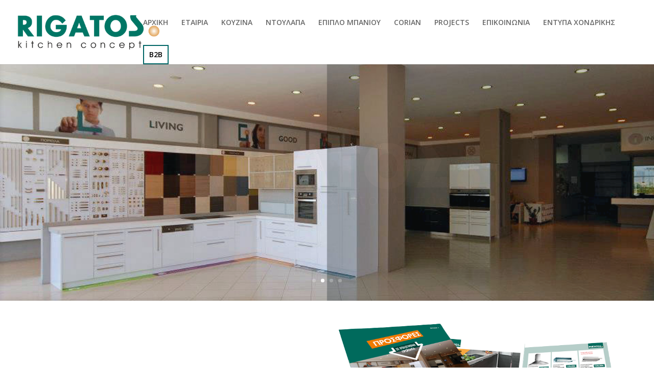

--- FILE ---
content_type: text/html; charset=UTF-8
request_url: https://rigatos.gr/arxiki-old/
body_size: 11826
content:
<!DOCTYPE html>
<html lang="el">
<head>
	<meta charset="UTF-8" />
<meta http-equiv="X-UA-Compatible" content="IE=edge">
	<link rel="pingback" href="https://rigatos.gr/xmlrpc.php" />

	<script type="text/javascript">
		document.documentElement.className = 'js';
	</script>

	<script>var et_site_url='https://rigatos.gr';var et_post_id='38';function et_core_page_resource_fallback(a,b){"undefined"===typeof b&&(b=a.sheet.cssRules&&0===a.sheet.cssRules.length);b&&(a.onerror=null,a.onload=null,a.href?a.href=et_site_url+"/?et_core_page_resource="+a.id+et_post_id:a.src&&(a.src=et_site_url+"/?et_core_page_resource="+a.id+et_post_id))}
</script><title>ΑΡΧΙΚΗ | rigatos.gr</title>
<link rel='dns-prefetch' href='//fonts.googleapis.com' />
<link rel='dns-prefetch' href='//s.w.org' />
<link rel="alternate" type="application/rss+xml" title="Ροή RSS &raquo; rigatos.gr" href="https://rigatos.gr/feed/" />
<link rel="alternate" type="application/rss+xml" title="Ροή Σχολίων &raquo; rigatos.gr" href="https://rigatos.gr/comments/feed/" />
		<script type="text/javascript">
			window._wpemojiSettings = {"baseUrl":"https:\/\/s.w.org\/images\/core\/emoji\/13.0.0\/72x72\/","ext":".png","svgUrl":"https:\/\/s.w.org\/images\/core\/emoji\/13.0.0\/svg\/","svgExt":".svg","source":{"concatemoji":"https:\/\/rigatos.gr\/wp-includes\/js\/wp-emoji-release.min.js?ver=5.5.17"}};
			!function(e,a,t){var n,r,o,i=a.createElement("canvas"),p=i.getContext&&i.getContext("2d");function s(e,t){var a=String.fromCharCode;p.clearRect(0,0,i.width,i.height),p.fillText(a.apply(this,e),0,0);e=i.toDataURL();return p.clearRect(0,0,i.width,i.height),p.fillText(a.apply(this,t),0,0),e===i.toDataURL()}function c(e){var t=a.createElement("script");t.src=e,t.defer=t.type="text/javascript",a.getElementsByTagName("head")[0].appendChild(t)}for(o=Array("flag","emoji"),t.supports={everything:!0,everythingExceptFlag:!0},r=0;r<o.length;r++)t.supports[o[r]]=function(e){if(!p||!p.fillText)return!1;switch(p.textBaseline="top",p.font="600 32px Arial",e){case"flag":return s([127987,65039,8205,9895,65039],[127987,65039,8203,9895,65039])?!1:!s([55356,56826,55356,56819],[55356,56826,8203,55356,56819])&&!s([55356,57332,56128,56423,56128,56418,56128,56421,56128,56430,56128,56423,56128,56447],[55356,57332,8203,56128,56423,8203,56128,56418,8203,56128,56421,8203,56128,56430,8203,56128,56423,8203,56128,56447]);case"emoji":return!s([55357,56424,8205,55356,57212],[55357,56424,8203,55356,57212])}return!1}(o[r]),t.supports.everything=t.supports.everything&&t.supports[o[r]],"flag"!==o[r]&&(t.supports.everythingExceptFlag=t.supports.everythingExceptFlag&&t.supports[o[r]]);t.supports.everythingExceptFlag=t.supports.everythingExceptFlag&&!t.supports.flag,t.DOMReady=!1,t.readyCallback=function(){t.DOMReady=!0},t.supports.everything||(n=function(){t.readyCallback()},a.addEventListener?(a.addEventListener("DOMContentLoaded",n,!1),e.addEventListener("load",n,!1)):(e.attachEvent("onload",n),a.attachEvent("onreadystatechange",function(){"complete"===a.readyState&&t.readyCallback()})),(n=t.source||{}).concatemoji?c(n.concatemoji):n.wpemoji&&n.twemoji&&(c(n.twemoji),c(n.wpemoji)))}(window,document,window._wpemojiSettings);
		</script>
		<meta content="Divi v.4.7.3" name="generator"/><style type="text/css">
img.wp-smiley,
img.emoji {
	display: inline !important;
	border: none !important;
	box-shadow: none !important;
	height: 1em !important;
	width: 1em !important;
	margin: 0 .07em !important;
	vertical-align: -0.1em !important;
	background: none !important;
	padding: 0 !important;
}
</style>
	<link rel='stylesheet' id='wp-block-library-css'  href='https://rigatos.gr/wp-includes/css/dist/block-library/style.min.css?ver=5.5.17' type='text/css' media='all' />
<link rel='stylesheet' id='divi-fonts-css'  href='https://fonts.googleapis.com/css?family=Open+Sans:300italic,400italic,600italic,700italic,800italic,400,300,600,700,800&#038;subset=latin,latin-ext&#038;display=swap' type='text/css' media='all' />
<link rel='stylesheet' id='divi-style-css'  href='https://rigatos.gr/wp-content/themes/Divi/style.css?ver=4.7.3' type='text/css' media='all' />
<link rel='stylesheet' id='dashicons-css'  href='https://rigatos.gr/wp-includes/css/dashicons.min.css?ver=5.5.17' type='text/css' media='all' />
<script type='text/javascript' src='https://rigatos.gr/wp-includes/js/jquery/jquery.js?ver=1.12.4-wp' id='jquery-core-js'></script>
<link rel="https://api.w.org/" href="https://rigatos.gr/wp-json/" /><link rel="alternate" type="application/json" href="https://rigatos.gr/wp-json/wp/v2/pages/38" /><link rel="EditURI" type="application/rsd+xml" title="RSD" href="https://rigatos.gr/xmlrpc.php?rsd" />
<link rel="wlwmanifest" type="application/wlwmanifest+xml" href="https://rigatos.gr/wp-includes/wlwmanifest.xml" /> 
<meta name="generator" content="WordPress 5.5.17" />
<link rel="canonical" href="https://rigatos.gr/arxiki-old/" />
<link rel='shortlink' href='https://rigatos.gr/?p=38' />
<link rel="alternate" type="application/json+oembed" href="https://rigatos.gr/wp-json/oembed/1.0/embed?url=https%3A%2F%2Frigatos.gr%2Farxiki-old%2F" />
<link rel="alternate" type="text/xml+oembed" href="https://rigatos.gr/wp-json/oembed/1.0/embed?url=https%3A%2F%2Frigatos.gr%2Farxiki-old%2F&#038;format=xml" />
<meta name="viewport" content="width=device-width, initial-scale=1.0, maximum-scale=1.0, user-scalable=0" /><!-- Global site tag (gtag.js) - Google Ads: 10930369507 -->
<script async src="https://www.googletagmanager.com/gtag/js?id=AW-10930369507"></script>
<script>
  window.dataLayer = window.dataLayer || [];
  function gtag(){dataLayer.push(arguments);}
  gtag('js', new Date());
 
  gtag('config', 'AW-10930369507');
</script><link rel="icon" href="https://rigatos.gr/wp-content/uploads/2020/12/cropped-rigatos-favicon-32x32.png" sizes="32x32" />
<link rel="icon" href="https://rigatos.gr/wp-content/uploads/2020/12/cropped-rigatos-favicon-192x192.png" sizes="192x192" />
<link rel="apple-touch-icon" href="https://rigatos.gr/wp-content/uploads/2020/12/cropped-rigatos-favicon-180x180.png" />
<meta name="msapplication-TileImage" content="https://rigatos.gr/wp-content/uploads/2020/12/cropped-rigatos-favicon-270x270.png" />
<link rel="stylesheet" id="et-divi-customizer-global-cached-inline-styles" href="https://rigatos.gr/wp-content/et-cache/global/et-divi-customizer-global-17669258231182.min.css" onerror="et_core_page_resource_fallback(this, true)" onload="et_core_page_resource_fallback(this)" />	<script async src="https://www.googletagmanager.com/gtag/js?id=G-BB9QDFMCGY"></script> <script>   window.dataLayer = window.dataLayer || [];   function gtag(){dataLayer.push(arguments);}   gtag('js', new Date());   gtag('config', 'G-BB9QDFMCGY'); </script>
</head>
<body data-rsssl=1 class="page-template-default page page-id-38 et_pb_button_helper_class et_fullwidth_nav et_fixed_nav et_show_nav et_primary_nav_dropdown_animation_fade et_secondary_nav_dropdown_animation_fade et_header_style_left et_pb_footer_columns5 et_cover_background et_pb_gutter osx et_pb_gutters2 et_pb_pagebuilder_layout et_no_sidebar et_divi_theme et-db et_minified_js et_minified_css">
	<div id="page-container">

	
	
			<header id="main-header" data-height-onload="74">
			<div class="container clearfix et_menu_container">
							<div class="logo_container">
					<span class="logo_helper"></span>
					<a href="https://rigatos.gr/">
						<img src="https://rigatos.gr/wp-content/uploads/2021/02/rigatos-kitchen-concept.png" alt="rigatos.gr" id="logo" data-height-percentage="54" />
					</a>
				</div>
							<div id="et-top-navigation" data-height="74" data-fixed-height="40">
											<nav id="top-menu-nav">
						<ul id="top-menu" class="nav"><li id="menu-item-728" class="menu-item menu-item-type-post_type menu-item-object-page menu-item-home menu-item-728"><a href="https://rigatos.gr/">ΑΡΧΙΚΗ</a></li>
<li id="menu-item-729" class="menu-item menu-item-type-post_type menu-item-object-page menu-item-729"><a href="https://rigatos.gr/h-etairia/">ΕΤΑΙΡΙΑ</a></li>
<li id="menu-item-730" class="menu-item menu-item-type-post_type menu-item-object-page menu-item-730"><a href="https://rigatos.gr/koyzina-2/">ΚΟΥΖΙΝΑ</a></li>
<li id="menu-item-731" class="menu-item menu-item-type-post_type menu-item-object-page menu-item-731"><a href="https://rigatos.gr/doulapa-3/">ΝΤΟΥΛΑΠΑ</a></li>
<li id="menu-item-1246" class="menu-item menu-item-type-post_type menu-item-object-page menu-item-1246"><a href="https://rigatos.gr/epiplo-mpaniou/">ΕΠΙΠΛΟ ΜΠΑΝΙΟΥ</a></li>
<li id="menu-item-734" class="menu-item menu-item-type-post_type menu-item-object-page menu-item-734"><a href="https://rigatos.gr/corian/">CORIAN</a></li>
<li id="menu-item-732" class="menu-item menu-item-type-post_type menu-item-object-page menu-item-732"><a href="https://rigatos.gr/erga-mas/">PROJECTS</a></li>
<li id="menu-item-733" class="menu-item menu-item-type-post_type menu-item-object-page menu-item-733"><a href="https://rigatos.gr/epikoinonia/">ΕΠΙΚΟΙΝΩΝΙΑ</a></li>
<li id="menu-item-943" class="menu-item menu-item-type-post_type menu-item-object-page menu-item-943"><a href="https://rigatos.gr/entypa-xondrikis/">ΕΝΤΥΠΑ ΧΟΝΔΡΙΚΗΣ</a></li>
<li id="menu-item-857" class="ds-custom-link menu-item menu-item-type-custom menu-item-object-custom menu-item-857"><a target="_blank" rel="noopener noreferrer" href="https://www.vesto.gr/">B2B</a></li>
</ul>						</nav>
					
					
					
					
					<div id="et_mobile_nav_menu">
				<div class="mobile_nav closed">
					<span class="select_page">Επιλογή Σελίδας</span>
					<span class="mobile_menu_bar mobile_menu_bar_toggle"></span>
				</div>
			</div>				</div> <!-- #et-top-navigation -->
			</div> <!-- .container -->
			<div class="et_search_outer">
				<div class="container et_search_form_container">
					<form role="search" method="get" class="et-search-form" action="https://rigatos.gr/">
					<input type="search" class="et-search-field" placeholder="Αναζήτηση &hellip;" value="" name="s" title="Αναζήτηση για:" />					</form>
					<span class="et_close_search_field"></span>
				</div>
			</div>
		</header> <!-- #main-header -->
			<div id="et-main-area">
	
<div id="main-content">


			
				<article id="post-38" class="post-38 page type-page status-publish hentry">

				
					<div class="entry-content">
					<div id="et-boc" class="et-boc">
			
		<div class="et-l et-l--post">
			<div class="et_builder_inner_content et_pb_gutters3">
		<div class="et_pb_section et_pb_section_0 et_pb_fullwidth_section et_section_regular" >
				
				
				
				
					<div class="et_pb_module et_pb_fullwidth_slider_0 et_hover_enabled et_pb_slider et_slider_auto et_slider_speed_3500">
				<div class="et_pb_slides">
					<div class="et_pb_slide et_pb_slide_0 et_pb_bg_layout_dark et_pb_media_alignment_center et-pb-active-slide" data-slide-id="et_pb_slide_0">
				
				
				<div class="et_pb_container clearfix">
					<div class="et_pb_slider_container_inner">
						
						<div class="et_pb_slide_description">
							<div class="et_pb_slide_content"> <img loading="lazy" class="aligncenter wp-image-147" src="https://rigatos.gr/wp-content/uploads/2017/05/rigatos-logo-white1-1024x219.png" alt="" width="600" height="128" /> </div>
							
						</div> <!-- .et_pb_slide_description -->
					</div>
				</div> <!-- .et_pb_container -->
				
			</div> <!-- .et_pb_slide -->
			<div class="et_pb_slide et_pb_slide_1 et_pb_bg_layout_dark et_pb_slide_with_image et_pb_media_alignment_center" data-slide-id="et_pb_slide_1">
				
				
				<div class="et_pb_container clearfix">
					<div class="et_pb_slider_container_inner">
						<div class="et_pb_slide_image"><img loading="lazy" src="https://rigatos.gr/wp-content/uploads/2017/05/KENH-150x150.png" alt="" height="auto" width="auto" class="wp-image-42" /></div>
						<div class="et_pb_slide_description">
							<h2 class="et_pb_slide_title">ΥΛΙΚΑ ΕΠΙΠΛΟΠΟΙΪΑΣ</h2><div class="et_pb_slide_content"> για επαγγελματίες </div>
							
						</div> <!-- .et_pb_slide_description -->
					</div>
				</div> <!-- .et_pb_container -->
				
			</div> <!-- .et_pb_slide -->
			<div class="et_pb_slide et_pb_slide_2 et_pb_bg_layout_dark et_pb_slide_with_image et_pb_media_alignment_center" data-slide-id="et_pb_slide_2">
				
				
				<div class="et_pb_container clearfix">
					<div class="et_pb_slider_container_inner">
						<div class="et_pb_slide_image"><img loading="lazy" src="https://rigatos.gr/wp-content/uploads/2017/05/KENH-150x150.png" alt="" height="auto" width="auto" class="wp-image-42" /></div>
						<div class="et_pb_slide_description">
							<h2 class="et_pb_slide_title">ΚΟΥΖΙΝΑ-ΝΤΟΥΛΑΠΑ</h2><div class="et_pb_slide_content">σε πακέτο</div>
							
						</div> <!-- .et_pb_slide_description -->
					</div>
				</div> <!-- .et_pb_container -->
				
			</div> <!-- .et_pb_slide -->
			<div class="et_pb_slide et_pb_slide_3 et_pb_bg_layout_dark et_pb_slide_with_image et_pb_media_alignment_center" data-slide-id="et_pb_slide_3">
				
				
				<div class="et_pb_container clearfix">
					<div class="et_pb_slider_container_inner">
						<div class="et_pb_slide_image"><img loading="lazy" src="https://rigatos.gr/wp-content/uploads/2017/05/KENH-150x150.png" alt="" height="auto" width="auto" class="wp-image-42" /></div>
						<div class="et_pb_slide_description">
							<h2 class="et_pb_slide_title">CORIAN ΠΑΡΑΓΩΓΗΣ ΜΑΣ </h2><div class="et_pb_slide_content"> Για Κουζίνες &#8211; Καταστήματα &#8211; Πλοία </div>
							
						</div> <!-- .et_pb_slide_description -->
					</div>
				</div> <!-- .et_pb_container -->
				
			</div> <!-- .et_pb_slide -->
			
				</div> <!-- .et_pb_slides -->
				
			</div> <!-- .et_pb_slider -->
			
				
				
			</div> <!-- .et_pb_section --><div class="et_pb_section et_pb_section_1 et_section_regular" >
				
				
				
				
					<div class="et_pb_row et_pb_row_0 et_pb_row_fullwidth et_pb_gutters2">
				<div class="et_pb_column et_pb_column_1_2 et_pb_column_0  et_pb_css_mix_blend_mode_passthrough">
				
				
				<div class="et_pb_module et_pb_cta_0 et_hover_enabled et_pb_promo  et_pb_text_align_left et_pb_bg_layout_light et_pb_no_bg">
				
				
				<div class="et_pb_promo_description"><h2 class="et_pb_module_header">ΕΝΤΥΠΟ ΠΡΟΣΦΟΡΩΝ</h2></div>
				<div class="et_pb_button_wrapper"><a class="et_pb_button et_pb_promo_button" href="https://rigatos.gr/wp-content/uploads/2017/07/ENTYPO-PROSFORON-RIGATOS-2017.pdf" target="_blank">ΞΕΦΥΛΛΙΣΤΕ ΤΟ ΕΝΤΥΠΟ</a></div>
			</div>
			</div> <!-- .et_pb_column --><div class="et_pb_column et_pb_column_1_2 et_pb_column_1  et_pb_css_mix_blend_mode_passthrough et-last-child">
				
				
				<div class="et_pb_module et_pb_image et_pb_image_0 et_animated et-waypoint">
				
				
				<span class="et_pb_image_wrap "><img loading="lazy" src="https://rigatos.gr/wp-content/uploads/2017/07/FYLLADIO3.png" alt="" title="" height="auto" width="auto" srcset="https://rigatos.gr/wp-content/uploads/2017/07/FYLLADIO3.png 879w, https://rigatos.gr/wp-content/uploads/2017/07/FYLLADIO3-300x171.png 300w, https://rigatos.gr/wp-content/uploads/2017/07/FYLLADIO3-768x437.png 768w" sizes="(max-width: 879px) 100vw, 879px" class="wp-image-428" /></span>
			</div>
			</div> <!-- .et_pb_column -->
				
				
			</div> <!-- .et_pb_row -->
				
				
			</div> <!-- .et_pb_section --><div id="etairia" class="et_pb_section et_pb_section_2 et_pb_with_background et_section_regular" >
				
				
				
				
					<div class="et_pb_row et_pb_row_1">
				<div class="et_pb_column et_pb_column_4_4 et_pb_column_2  et_pb_css_mix_blend_mode_passthrough et-last-child">
				
				
				<div class="et_pb_module et_pb_text et_pb_text_0  et_pb_text_align_center et_pb_bg_layout_light">
				
				
				<div class="et_pb_text_inner"><h3><span style="color: #000000;">ΠΟΙΟΙ ΕΙΜΑΣΤΕ</span></h3>
<hr />
<h2></h2></div>
			</div> <!-- .et_pb_text -->
			</div> <!-- .et_pb_column -->
				
				
			</div> <!-- .et_pb_row --><div class="et_pb_row et_pb_row_2 et_pb_equal_columns">
				<div class="et_pb_column et_pb_column_2_3 et_pb_column_3  et_pb_css_mix_blend_mode_passthrough">
				
				
				<div class="et_pb_module et_pb_text et_pb_text_1  et_pb_text_align_left et_pb_bg_layout_light">
				
				
				<div class="et_pb_text_inner"><p><img loading="lazy" style="border: 0pt none; float: left; padding-right: 30px; padding-bottom: 10px; border-width: 0pt;" src="https://rigatos.gr/wp-content/uploads/2017/05/etairia-1.jpg" alt="kataskeyi-koyzinas-1" width="400" height="300" />Η εταιρία<strong> ΡΗΓΑΤΟΣ</strong> διαθέτει πολύχρονη εμπειρία στο χώρο των έτοιμων και ημιέτοιμων υλικών και εξοπλισμού επίπλων Κουζίνας.</p>
<p>Η εξειδίκευσή μας, οι ιδιόκτητες εγκαταστάσεις, τα ιδιόκτητα φορτηγά και το μεγάλο απόθεμα, μας δίνουν δυνατότητα να σας διασφαλίσουμε τη γρήγορη και αξιόπιστη παράδοση των εμπορευμάτων σας σεβόμενοι τον χρόνο και τα χρήματά σας 100%.</p></div>
			</div> <!-- .et_pb_text -->
			</div> <!-- .et_pb_column --><div class="et_pb_column et_pb_column_1_3 et_pb_column_4  et_pb_css_mix_blend_mode_passthrough et-last-child">
				
				
				<div class="et_pb_module et_pb_testimonial et_pb_testimonial_0 clearfix  et_pb_text_align_center et_pb_bg_layout_light et_pb_icon_off et_pb_testimonial_no_image">
				
				
				<div style="background-image:url(https://rigatos.gr/wp-content/uploads/2017/05/000-driskas.jpg)" class="et_pb_testimonial_portrait"></div>
				<div class="et_pb_testimonial_description">
					<div class="et_pb_testimonial_description_inner"><div class="et_pb_testimonial_content"><p>O chef <strong>Βαγγέλης Δρίσκας</strong> μας εμπιστεύτηκε για την εκπομπή του <strong>“Γεύσεις της Φύσης”</strong></p></div></div> <!-- .et_pb_testimonial_description_inner -->
					
					<p class="et_pb_testimonial_meta"></p>
				</div> <!-- .et_pb_testimonial_description -->
			</div> <!-- .et_pb_testimonial -->
			</div> <!-- .et_pb_column -->
				
				
			</div> <!-- .et_pb_row --><div class="et_pb_row et_pb_row_3 et_pb_equal_columns et_pb_gutters2">
				<div class="et_pb_column et_pb_column_1_3 et_pb_column_5  et_pb_css_mix_blend_mode_passthrough">
				
				
				<div class="et_pb_module et_pb_number_counter et_pb_number_counter_0  et_pb_text_align_center et_pb_bg_layout_light et_pb_with_title" data-number-value="12.500" data-number-separator="">
				
				
				<div class="percent" ><p><span class="percent-value"></span><span class="percent-sign"></span></p></div>
				<h3 class="title">κωδικοί προϊόντων σε απόθεμα</h3>
			</div><!-- .et_pb_number_counter -->
			</div> <!-- .et_pb_column --><div class="et_pb_column et_pb_column_1_3 et_pb_column_6  et_pb_css_mix_blend_mode_passthrough">
				
				
				<div class="et_pb_module et_pb_number_counter et_pb_number_counter_1  et_pb_text_align_center et_pb_bg_layout_light et_pb_with_title" data-number-value="2.500" data-number-separator="">
				
				
				<div class="percent" ><p><span class="percent-value"></span><span class="percent-sign"></span></p></div>
				<h3 class="title">τ.μ. xώροι έκθεσης και αποθήκευσης</h3>
			</div><!-- .et_pb_number_counter -->
			</div> <!-- .et_pb_column --><div class="et_pb_column et_pb_column_1_3 et_pb_column_7  et_pb_css_mix_blend_mode_passthrough et-last-child">
				
				
				<div class="et_pb_module et_pb_number_counter et_pb_number_counter_2  et_pb_text_align_center et_pb_bg_layout_light et_pb_with_title" data-number-value="1.000" data-number-separator="">
				
				
				<div class="percent" ><p><span class="percent-value"></span><span class="percent-sign"></span></p></div>
				<h3 class="title">ενεργοί πελάτες χονδρικής</h3>
			</div><!-- .et_pb_number_counter -->
			</div> <!-- .et_pb_column -->
				
				
			</div> <!-- .et_pb_row -->
				
				
			</div> <!-- .et_pb_section --><div id="pelatologio" class="et_pb_section et_pb_section_3 et_section_regular" >
				
				
				
				
					<div class="et_pb_row et_pb_row_4">
				<div class="et_pb_column et_pb_column_4_4 et_pb_column_8  et_pb_css_mix_blend_mode_passthrough et-last-child">
				
				
				<div class="et_pb_module et_pb_text et_pb_text_2  et_pb_text_align_center et_pb_bg_layout_light">
				
				
				<div class="et_pb_text_inner"><h3><span style="color: #000000;">ΠΕΛΑΤΟΛΟΓΙΟ</span></h3>
<hr />
<h2></h2></div>
			</div> <!-- .et_pb_text --><div class="et_pb_module et_pb_text et_pb_text_3  et_pb_text_align_left et_pb_bg_layout_light">
				
				
				<div class="et_pb_text_inner"><p><img loading="lazy" class="alignnone size-thumbnail wp-image-177" src="https://rigatos.gr/wp-content/uploads/2017/05/0-abax-150x150.jpg" alt="" width="150" height="150" srcset="https://rigatos.gr/wp-content/uploads/2017/05/0-abax-150x150.jpg 150w, https://rigatos.gr/wp-content/uploads/2017/05/0-abax.jpg 278w" sizes="(max-width: 150px) 100vw, 150px" /> <img loading="lazy" class="alignnone size-thumbnail wp-image-178" src="https://rigatos.gr/wp-content/uploads/2017/05/0-anytime-150x150.jpg" alt="" width="150" height="150" srcset="https://rigatos.gr/wp-content/uploads/2017/05/0-anytime-150x150.jpg 150w, https://rigatos.gr/wp-content/uploads/2017/05/0-anytime-300x300.jpg 300w, https://rigatos.gr/wp-content/uploads/2017/05/0-anytime.jpg 330w" sizes="(max-width: 150px) 100vw, 150px" /> <img loading="lazy" class="alignnone size-thumbnail wp-image-179" src="https://rigatos.gr/wp-content/uploads/2017/05/0-costa-cruises-150x150.jpg" alt="" width="150" height="150" srcset="https://rigatos.gr/wp-content/uploads/2017/05/0-costa-cruises-150x150.jpg 150w, https://rigatos.gr/wp-content/uploads/2017/05/0-costa-cruises-300x300.jpg 300w, https://rigatos.gr/wp-content/uploads/2017/05/0-costa-cruises.jpg 346w" sizes="(max-width: 150px) 100vw, 150px" /> <img loading="lazy" class="alignnone size-thumbnail wp-image-180" src="https://rigatos.gr/wp-content/uploads/2017/05/0-deree-150x150.jpg" alt="" width="150" height="150" srcset="https://rigatos.gr/wp-content/uploads/2017/05/0-deree-150x150.jpg 150w, https://rigatos.gr/wp-content/uploads/2017/05/0-deree-300x300.jpg 300w, https://rigatos.gr/wp-content/uploads/2017/05/0-deree.jpg 364w" sizes="(max-width: 150px) 100vw, 150px" /> <img loading="lazy" class="alignnone size-thumbnail wp-image-181" src="https://rigatos.gr/wp-content/uploads/2017/05/0-dimos-eleusinas-150x150.jpg" alt="" width="150" height="150" srcset="https://rigatos.gr/wp-content/uploads/2017/05/0-dimos-eleusinas-150x150.jpg 150w, https://rigatos.gr/wp-content/uploads/2017/05/0-dimos-eleusinas-300x300.jpg 300w, https://rigatos.gr/wp-content/uploads/2017/05/0-dimos-eleusinas.jpg 324w" sizes="(max-width: 150px) 100vw, 150px" /> <img loading="lazy" class="alignnone size-thumbnail wp-image-182" src="https://rigatos.gr/wp-content/uploads/2017/05/0-ellaktor-150x150.jpg" alt="" width="150" height="150" srcset="https://rigatos.gr/wp-content/uploads/2017/05/0-ellaktor-150x150.jpg 150w, https://rigatos.gr/wp-content/uploads/2017/05/0-ellaktor-300x300.jpg 300w, https://rigatos.gr/wp-content/uploads/2017/05/0-ellaktor.jpg 384w" sizes="(max-width: 150px) 100vw, 150px" /> <img loading="lazy" class="alignnone size-thumbnail wp-image-183" src="https://rigatos.gr/wp-content/uploads/2017/05/0-ellinika-petrelaia-150x150.jpg" alt="" width="150" height="150" srcset="https://rigatos.gr/wp-content/uploads/2017/05/0-ellinika-petrelaia-150x150.jpg 150w, https://rigatos.gr/wp-content/uploads/2017/05/0-ellinika-petrelaia-300x300.jpg 300w, https://rigatos.gr/wp-content/uploads/2017/05/0-ellinika-petrelaia.jpg 329w" sizes="(max-width: 150px) 100vw, 150px" /> <img loading="lazy" class="alignnone size-thumbnail wp-image-184" src="https://rigatos.gr/wp-content/uploads/2017/05/0-halivourgiki-150x150.jpg" alt="" width="150" height="150" srcset="https://rigatos.gr/wp-content/uploads/2017/05/0-halivourgiki-150x150.jpg 150w, https://rigatos.gr/wp-content/uploads/2017/05/0-halivourgiki.jpg 288w" sizes="(max-width: 150px) 100vw, 150px" /> <img loading="lazy" class="alignnone size-thumbnail wp-image-185" src="https://rigatos.gr/wp-content/uploads/2017/05/0-kritikos-150x150.jpg" alt="" width="150" height="150" srcset="https://rigatos.gr/wp-content/uploads/2017/05/0-kritikos-150x150.jpg 150w, https://rigatos.gr/wp-content/uploads/2017/05/0-kritikos.jpg 231w" sizes="(max-width: 150px) 100vw, 150px" /> <img loading="lazy" class="alignnone size-thumbnail wp-image-186" src="https://rigatos.gr/wp-content/uploads/2017/05/0-liritis-150x150.jpg" alt="" width="150" height="150" srcset="https://rigatos.gr/wp-content/uploads/2017/05/0-liritis-150x150.jpg 150w, https://rigatos.gr/wp-content/uploads/2017/05/0-liritis.jpg 254w" sizes="(max-width: 150px) 100vw, 150px" /> <img loading="lazy" class="alignnone size-thumbnail wp-image-187" src="https://rigatos.gr/wp-content/uploads/2017/05/0-mercedes-150x150.jpg" alt="" width="150" height="150" srcset="https://rigatos.gr/wp-content/uploads/2017/05/0-mercedes-150x150.jpg 150w, https://rigatos.gr/wp-content/uploads/2017/05/0-mercedes-300x300.jpg 300w, https://rigatos.gr/wp-content/uploads/2017/05/0-mercedes.jpg 364w" sizes="(max-width: 150px) 100vw, 150px" /> <img loading="lazy" class="alignnone size-thumbnail wp-image-188" src="https://rigatos.gr/wp-content/uploads/2017/05/0-naupigeia-eleusinas-150x150.jpg" alt="" width="150" height="150" srcset="https://rigatos.gr/wp-content/uploads/2017/05/0-naupigeia-eleusinas-150x150.jpg 150w, https://rigatos.gr/wp-content/uploads/2017/05/0-naupigeia-eleusinas-300x300.jpg 300w, https://rigatos.gr/wp-content/uploads/2017/05/0-naupigeia-eleusinas.jpg 435w" sizes="(max-width: 150px) 100vw, 150px" /> <img loading="lazy" class="alignnone size-thumbnail wp-image-189" src="https://rigatos.gr/wp-content/uploads/2017/05/0-orohee-beinoglou-150x150.jpg" alt="" width="150" height="150" srcset="https://rigatos.gr/wp-content/uploads/2017/05/0-orohee-beinoglou-150x150.jpg 150w, https://rigatos.gr/wp-content/uploads/2017/05/0-orohee-beinoglou-300x300.jpg 300w, https://rigatos.gr/wp-content/uploads/2017/05/0-orohee-beinoglou.jpg 318w" sizes="(max-width: 150px) 100vw, 150px" /> <img loading="lazy" class="alignnone size-thumbnail wp-image-190" src="https://rigatos.gr/wp-content/uploads/2017/05/0-plaisio-150x150.jpg" alt="" width="150" height="150" srcset="https://rigatos.gr/wp-content/uploads/2017/05/0-plaisio-150x150.jpg 150w, https://rigatos.gr/wp-content/uploads/2017/05/0-plaisio-300x300.jpg 300w, https://rigatos.gr/wp-content/uploads/2017/05/0-plaisio.jpg 437w" sizes="(max-width: 150px) 100vw, 150px" /> <img loading="lazy" class="alignnone size-thumbnail wp-image-191" src="https://rigatos.gr/wp-content/uploads/2017/05/0-promot-150x150.jpg" alt="" width="150" height="150" srcset="https://rigatos.gr/wp-content/uploads/2017/05/0-promot-150x150.jpg 150w, https://rigatos.gr/wp-content/uploads/2017/05/0-promot.jpg 242w" sizes="(max-width: 150px) 100vw, 150px" /><img loading="lazy" class="alignnone size-thumbnail wp-image-192" src="https://rigatos.gr/wp-content/uploads/2017/05/0-rontis-150x150.jpg" alt="" width="150" height="150" srcset="https://rigatos.gr/wp-content/uploads/2017/05/0-rontis-150x150.jpg 150w, https://rigatos.gr/wp-content/uploads/2017/05/0-rontis-300x300.jpg 300w, https://rigatos.gr/wp-content/uploads/2017/05/0-rontis.jpg 327w" sizes="(max-width: 150px) 100vw, 150px" /> <img loading="lazy" class="alignnone size-thumbnail wp-image-193" src="https://rigatos.gr/wp-content/uploads/2017/05/0-titan-150x150.jpg" alt="" width="150" height="150" srcset="https://rigatos.gr/wp-content/uploads/2017/05/0-titan-150x150.jpg 150w, https://rigatos.gr/wp-content/uploads/2017/05/0-titan.jpg 226w" sizes="(max-width: 150px) 100vw, 150px" /><img loading="lazy" class="alignnone size-full wp-image-382" src="https://rigatos.gr/wp-content/uploads/2017/05/singularlogic.jpg" alt="" width="150" height="150" /><img loading="lazy" class="alignnone size-full wp-image-382" src="https://rigatos.gr/wp-content/uploads/2017/10/ktimatologio.png" alt="" width="150" height="150" /><img loading="lazy" class="alignnone size-full wp-image-382" src="https://rigatos.gr/wp-content/uploads/2017/10/polemiki-aeroporia.png" alt="" width="150" height="150" /></p></div>
			</div> <!-- .et_pb_text -->
			</div> <!-- .et_pb_column -->
				
				
			</div> <!-- .et_pb_row -->
				
				
			</div> <!-- .et_pb_section --><div id="solid-surfaces" class="et_pb_section et_pb_section_4 et_pb_with_background et_section_regular" >
				
				
				
				
					<div class="et_pb_row et_pb_row_5 et_pb_row_fullwidth et_pb_gutters2">
				<div class="et_pb_column et_pb_column_1_2 et_pb_column_9  et_pb_css_mix_blend_mode_passthrough">
				
				
				<div class="et_pb_module et_pb_text et_pb_text_4  et_pb_text_align_left et_pb_bg_layout_dark">
				
				
				<div class="et_pb_text_inner"><h3><strong>CORIAN</strong></h3></div>
			</div> <!-- .et_pb_text --><div class="et_pb_module et_pb_text et_pb_text_5  et_pb_text_align_left et_pb_bg_layout_dark">
				
				
				<div class="et_pb_text_inner"><p>Πρόκειται για ένα πρωτοποριακό προϊόν, που αποτελείται από ένα μίγμα φυσικών ορυκτών υλικών και ακρυλικών ρητινών.<br />
Δεν επηρεάζεταιι από  UV ακτινοβολία, καθαρίζεται εύκολα, έχει αντιβακτηριδιακή προστασία (ISO 9002, 14001, Bacterial Resistance Test) και είναι ανθεκτικό στην χρήση.<br />
Αποτελεί την πιο σύγχρονη πρόταση στο χώρο του Design. Μπορεί να πάρει οποιοδήποτε σχήμα χωρίς ορατούς αρμούς και ενώσεις, προσφέροντας απόλυτη αίσθηση ελευθερίας και έκφρασης στο σχεδιασμό.<br />
Οι δεκάδες διαθέσιμοι χρωματικοί συνδυασμοί του υλικού, αναδεικνύουν την αισθητική σας πρόταση με τον καλύτερο τρόπο.<br />
Είναι ιδανική λύση για εφαρμογή σε κουζίνες, μπάνια και επαγγελματικούς χώρους υγειονομικού ενδιαφέροντος</p></div>
			</div> <!-- .et_pb_text --><div class="et_pb_module et_pb_text et_pb_text_6  et_pb_text_align_left et_pb_bg_layout_dark">
				
				
				<div class="et_pb_text_inner"><h5><strong>ΔΙΚΗ ΜΑΣ</strong> ΚΑΘΕΤΟΠΟΙΗΜΕΝΗ<strong> ΠΑΡΑΓΩΓΗ</strong></h5></div>
			</div> <!-- .et_pb_text --><div class="et_pb_module et_pb_divider_0 et_pb_space et_pb_divider_hidden"><div class="et_pb_divider_internal"></div></div><div class="et_pb_button_module_wrapper et_pb_button_0_wrapper et_pb_button_alignment_left et_pb_module ">
				<a class="et_pb_button et_pb_button_0 et_hover_enabled et_pb_bg_layout_light" href="http://coritop.gr/" target="_blank">ΠΕΡΙΣΣΟΤΕΡΑ</a>
			</div>
			</div> <!-- .et_pb_column --><div class="et_pb_column et_pb_column_1_2 et_pb_column_10  et_pb_css_mix_blend_mode_passthrough et-last-child et_pb_column_empty">
				
				
				
			</div> <!-- .et_pb_column -->
				
				
			</div> <!-- .et_pb_row -->
				
				
			</div> <!-- .et_pb_section --><div id="erga-mas" class="et_pb_section et_pb_section_5 et_pb_with_background et_section_regular" >
				
				
				
				
					<div class="et_pb_row et_pb_row_6">
				<div class="et_pb_column et_pb_column_4_4 et_pb_column_11  et_pb_css_mix_blend_mode_passthrough et-last-child">
				
				
				<div class="et_pb_module et_pb_text et_pb_text_7  et_pb_text_align_center et_pb_bg_layout_light">
				
				
				<div class="et_pb_text_inner"><h3><span style="color: #000000;">ΕΡΓΑ ΜΑΣ</span></h3>
<hr />
<h2></h2></div>
			</div> <!-- .et_pb_text -->
			</div> <!-- .et_pb_column -->
				
				
			</div> <!-- .et_pb_row -->
				
				
			</div> <!-- .et_pb_section --><div class="et_pb_section et_pb_section_6 et_pb_with_background et_pb_fullwidth_section et_section_regular" >
				
				
				
				
					<div class="et_pb_module et_pb_fullwidth_portfolio et_pb_fullwidth_portfolio_0 et_pb_bg_layout_light et_pb_fullwidth_portfolio_grid clearfix" data-auto-rotate="off" data-auto-rotate-speed="7000">
				
				
				
				<div class="et_pb_portfolio_items clearfix" data-portfolio-columns="">
									<div id="post-384" class="et_pb_portfolio_item et_pb_grid_item et_pb_fullwidth_portfolio_item_0_0 post-384 project type-project status-publish has-post-thumbnail hentry">
										<div class="et_pb_portfolio_image landscape">
							<img loading="lazy" width="510" height="382" src="https://rigatos.gr/wp-content/uploads/2017/06/RIGATOS-KOYZINA-510x382.jpg" alt="ΚΟΥΖΙΝΑ-ΝΤΟΥΛΑΠΑ" srcset="https://rigatos.gr/wp-content/uploads/2017/06/RIGATOS-KOYZINA.jpg 479w, https://rigatos.gr/wp-content/uploads/2017/06/RIGATOS-KOYZINA-510x382.jpg 480w" sizes="(max-width:479px) 479px, 100vw" class="wp-image-387" />							<div class="meta">
							<a href="https://rigatos.gr/project/koyzina-doulapa/">
							<span class="et_overlay"></span><h3 class="et_pb_module_header">ΚΟΥΖΙΝΑ-ΝΤΟΥΛΑΠΑ</h3><p class="post-meta et_multi_view_hidden">28 Ιουνίου 2017</p>								</a>
							</div>
						</div>
								</div>
								<div id="post-287" class="et_pb_portfolio_item et_pb_grid_item et_pb_fullwidth_portfolio_item_0_1 post-287 project type-project status-publish has-post-thumbnail hentry">
										<div class="et_pb_portfolio_image landscape">
							<img loading="lazy" width="510" height="382" src="https://rigatos.gr/wp-content/uploads/2017/05/Eξοπλισμός-γραφείων-φαρμακευτικής-εταιρείας-RONTIS-HELLAS-SA-6-510x382.jpg" alt="ΕΞΟΠΛΙΣΜΟΣ ΓΡΑΦΕΙΩΝ" srcset="https://rigatos.gr/wp-content/uploads/2017/05/Eξοπλισμός-γραφείων-φαρμακευτικής-εταιρείας-RONTIS-HELLAS-SA-6.jpg 479w, https://rigatos.gr/wp-content/uploads/2017/05/Eξοπλισμός-γραφείων-φαρμακευτικής-εταιρείας-RONTIS-HELLAS-SA-6-510x382.jpg 480w" sizes="(max-width:479px) 479px, 100vw" class="wp-image-142" />							<div class="meta">
							<a href="https://rigatos.gr/project/exoplismos-grafeion/">
							<span class="et_overlay"></span><h3 class="et_pb_module_header">ΕΞΟΠΛΙΣΜΟΣ ΓΡΑΦΕΙΩΝ</h3><p class="post-meta et_multi_view_hidden">2 Ιουνίου 2017</p>								</a>
							</div>
						</div>
								</div>
								<div id="post-285" class="et_pb_portfolio_item et_pb_grid_item et_pb_fullwidth_portfolio_item_0_2 post-285 project type-project status-publish has-post-thumbnail hentry">
										<div class="et_pb_portfolio_image landscape">
							<img loading="lazy" width="510" height="382" src="https://rigatos.gr/wp-content/uploads/2017/05/Hotel.4jpg-510x382.jpg" alt="HOTEL" srcset="https://rigatos.gr/wp-content/uploads/2017/05/Hotel.4jpg.jpg 479w, https://rigatos.gr/wp-content/uploads/2017/05/Hotel.4jpg-510x382.jpg 480w" sizes="(max-width:479px) 479px, 100vw" class="wp-image-148" />							<div class="meta">
							<a href="https://rigatos.gr/project/hotel/">
							<span class="et_overlay"></span><h3 class="et_pb_module_header">HOTEL</h3><p class="post-meta et_multi_view_hidden">2 Ιουνίου 2017</p>								</a>
							</div>
						</div>
								</div>
								<div id="post-283" class="et_pb_portfolio_item et_pb_grid_item et_pb_fullwidth_portfolio_item_0_3 post-283 project type-project status-publish has-post-thumbnail hentry">
										<div class="et_pb_portfolio_image landscape">
							<img loading="lazy" width="510" height="382" src="https://rigatos.gr/wp-content/uploads/2017/05/project-3-510x382.jpg" alt="ΜΟΝΤΕΡΝΑ ΚΑΤΟΙΚΙΑ" srcset="https://rigatos.gr/wp-content/uploads/2017/05/project-3.jpg 479w, https://rigatos.gr/wp-content/uploads/2017/05/project-3-510x382.jpg 480w" sizes="(max-width:479px) 479px, 100vw" class="wp-image-151" />							<div class="meta">
							<a href="https://rigatos.gr/project/moderna-katoikia/">
							<span class="et_overlay"></span><h3 class="et_pb_module_header">ΜΟΝΤΕΡΝΑ ΚΑΤΟΙΚΙΑ</h3><p class="post-meta et_multi_view_hidden">2 Ιουνίου 2017</p>								</a>
							</div>
						</div>
								</div>
								<div id="post-281" class="et_pb_portfolio_item et_pb_grid_item et_pb_fullwidth_portfolio_item_0_4 post-281 project type-project status-publish has-post-thumbnail hentry">
										<div class="et_pb_portfolio_image landscape">
							<img loading="lazy" width="510" height="382" src="https://rigatos.gr/wp-content/uploads/2017/05/Τηλεοπτικό-πλατό.-510x382.jpg" alt="ΤΗΛΕΟΠΤΙΚΟ ΠΛΑΤΩ" srcset="https://rigatos.gr/wp-content/uploads/2017/05/Τηλεοπτικό-πλατό..jpg 479w, https://rigatos.gr/wp-content/uploads/2017/05/Τηλεοπτικό-πλατό.-510x382.jpg 480w" sizes="(max-width:479px) 479px, 100vw" class="wp-image-171" />							<div class="meta">
							<a href="https://rigatos.gr/project/tileoptiko-plato/">
							<span class="et_overlay"></span><h3 class="et_pb_module_header">ΤΗΛΕΟΠΤΙΚΟ ΠΛΑΤΩ</h3><p class="post-meta et_multi_view_hidden">2 Ιουνίου 2017</p>								</a>
							</div>
						</div>
								</div>
								<div id="post-279" class="et_pb_portfolio_item et_pb_grid_item et_pb_fullwidth_portfolio_item_0_5 post-279 project type-project status-publish has-post-thumbnail hentry">
										<div class="et_pb_portfolio_image landscape">
							<img loading="lazy" width="510" height="382" src="https://rigatos.gr/wp-content/uploads/2017/06/sygrotima-stin-andro-510x382.jpg" alt="ΣΥΓΚΡΟΤΗΜΑ ΣΤΗΝ ΑΝΔΡΟ" srcset="https://rigatos.gr/wp-content/uploads/2017/06/sygrotima-stin-andro.jpg 479w, https://rigatos.gr/wp-content/uploads/2017/06/sygrotima-stin-andro-510x382.jpg 480w" sizes="(max-width:479px) 479px, 100vw" class="wp-image-402" />							<div class="meta">
							<a href="https://rigatos.gr/project/sygrotima-stin-andro/">
							<span class="et_overlay"></span><h3 class="et_pb_module_header">ΣΥΓΚΡΟΤΗΜΑ ΣΤΗΝ ΑΝΔΡΟ</h3><p class="post-meta et_multi_view_hidden">2 Ιουνίου 2017</p>								</a>
							</div>
						</div>
								</div>
								<div id="post-277" class="et_pb_portfolio_item et_pb_grid_item et_pb_fullwidth_portfolio_item_0_6 post-277 project type-project status-publish has-post-thumbnail hentry">
										<div class="et_pb_portfolio_image landscape">
							<img loading="lazy" width="510" height="382" src="https://rigatos.gr/wp-content/uploads/2017/05/Συγκροτημα-Aithra-2-510x382.jpg" alt="ΣΥΓΚΡΟΤΗΜΑ AITHRA" srcset="https://rigatos.gr/wp-content/uploads/2017/05/Συγκροτημα-Aithra-2.jpg 479w, https://rigatos.gr/wp-content/uploads/2017/05/Συγκροτημα-Aithra-2-510x382.jpg 480w" sizes="(max-width:479px) 479px, 100vw" class="wp-image-163" />							<div class="meta">
							<a href="https://rigatos.gr/project/sygrotima-aithra/">
							<span class="et_overlay"></span><h3 class="et_pb_module_header">ΣΥΓΚΡΟΤΗΜΑ AITHRA</h3><p class="post-meta et_multi_view_hidden">2 Ιουνίου 2017</p>								</a>
							</div>
						</div>
								</div>
								<div id="post-254" class="et_pb_portfolio_item et_pb_grid_item et_pb_fullwidth_portfolio_item_0_7 post-254 project type-project status-publish has-post-thumbnail hentry">
										<div class="et_pb_portfolio_image landscape">
							<img loading="lazy" width="510" height="382" src="https://rigatos.gr/wp-content/uploads/2017/05/Ναυτιλιακή-εταιρία-1-510x382.jpg" alt="ΝΑΥΤΙΛΙΑΚΗ ΕΤΑΙΡΙΑ" srcset="https://rigatos.gr/wp-content/uploads/2017/05/Ναυτιλιακή-εταιρία-1.jpg 479w, https://rigatos.gr/wp-content/uploads/2017/05/Ναυτιλιακή-εταιρία-1-510x382.jpg 480w" sizes="(max-width:479px) 479px, 100vw" class="wp-image-156" />							<div class="meta">
							<a href="https://rigatos.gr/project/nautiliaki-etairia/">
							<span class="et_overlay"></span><h3 class="et_pb_module_header">ΝΑΥΤΙΛΙΑΚΗ ΕΤΑΙΡΙΑ</h3><p class="post-meta et_multi_view_hidden">1 Ιουνίου 2017</p>								</a>
							</div>
						</div>
								</div>
				
				</div><!-- .et_pb_portfolio_items -->
			</div> <!-- .et_pb_fullwidth_portfolio -->
				
				
			</div> <!-- .et_pb_section --><div id="epikoinonia" class="et_pb_section et_pb_section_7 et_pb_with_background et_section_regular" >
				
				
				
				
					<div class="et_pb_row et_pb_row_7">
				<div class="et_pb_column et_pb_column_4_4 et_pb_column_12  et_pb_css_mix_blend_mode_passthrough et-last-child">
				
				
				<div class="et_pb_module et_pb_text et_pb_text_8  et_pb_text_align_center et_pb_bg_layout_light">
				
				
				<div class="et_pb_text_inner"><h3><span style="color: #000000;">ΕΠΙΚΟΙΝΩΝΙΑ</span></h3>
<hr />
<h2></h2></div>
			</div> <!-- .et_pb_text --><div class="et_pb_module et_pb_text et_pb_text_9  et_pb_text_align_left et_pb_bg_layout_light">
				
				
				<div class="et_pb_text_inner"><p><iframe style="border: 0;" src="https://www.google.com/maps/embed?pb=!1m18!1m12!1m3!1d12565.073001701996!2d23.52594713423805!3d38.06413346702377!2m3!1f0!2f0!3f0!3m2!1i1024!2i768!4f13.1!3m3!1m2!1s0x14a1afb163d04503%3A0xb6807a8c2b7e350c!2zzpHOtM61zrvPhs-Ozr0gzprPhc-Az4HOsc6vzr_PhSA3NywgzpXOu861z4XPg86vzr3OsSAxOTIgMDA!5e0!3m2!1sel!2sgr!4v1496152896401" width="1200" height="300" frameborder="0" allowfullscreen="allowfullscreen"></iframe></p></div>
			</div> <!-- .et_pb_text -->
			</div> <!-- .et_pb_column -->
				
				
			</div> <!-- .et_pb_row -->
				
				
			</div> <!-- .et_pb_section -->		</div><!-- .et_builder_inner_content -->
	</div><!-- .et-l -->
	
			
		</div><!-- #et-boc -->
							</div> <!-- .entry-content -->

				
				</article> <!-- .et_pb_post -->

			

</div> <!-- #main-content -->


			<footer id="main-footer">
				
<div class="container">
    <div id="footer-widgets" class="clearfix">
		<div class="footer-widget"><div id="media_image-3" class="fwidget et_pb_widget widget_media_image"><img width="250" height="61" src="https://rigatos.gr/wp-content/uploads/2021/02/rigatos-kitchen-concept-1.png" class="image wp-image-960  attachment-full size-full" alt="" loading="lazy" style="max-width: 100%; height: auto;" /></div> <!-- end .fwidget --></div> <!-- end .footer-widget --><div class="footer-widget"><div id="custom_html-2" class="widget_text fwidget et_pb_widget widget_custom_html"><div class="textwidget custom-html-widget"><a href="https://www.facebook.com/Rigatoskitchenconcept" target="_blank" rel="noopener noreferrer"><img class="alignnone wp-image-954 size-full" src="https://rigatos.gr/wp-content/uploads/2021/02/FACEBOOK.png" alt="" width="35" height="35" /></a></div></div> <!-- end .fwidget --></div> <!-- end .footer-widget --><div class="footer-widget"><div id="text-3" class="fwidget et_pb_widget widget_text">			<div class="textwidget"><p><strong>ΕΔΡΑ-SHOWROOM:</strong><br />
Κυπραίου 77, Ελευσίνα<br />
<strong>ΚΕΝΤΡΙΚΕΣ ΑΠΟΘΗΚΕΣ:</strong><br />
Θέση Σκάρπα, Ασπρόπυργος Αττικής  Vesto ΕΠΕ</p>
</div>
		</div> <!-- end .fwidget --></div> <!-- end .footer-widget --><div class="footer-widget"><div id="text-4" class="fwidget et_pb_widget widget_text">			<div class="textwidget"><p>Τηλ.: 210 5548.150<br />
Fax: 210 5548.380<br />
www.rigatos.gr<br />
info@vesto.gr</p>
</div>
		</div> <!-- end .fwidget --></div> <!-- end .footer-widget --><div class="footer-widget"><div id="text-6" class="fwidget et_pb_widget widget_text">			<div class="textwidget"><p><a href="http://www.couzina.gr/" target="_blank" rel="noopener noreferrer"><img class="alignnone wp-image-219 size-full" src="https://rigatos.gr/wp-content/uploads/2017/05/0-logo-couzina.png" alt="" width="150" height="96" /></a></p>
<p><a href="https://coritop.gr/" target="_blank" rel="noopener noreferrer"><img class="alignnone wp-image-806" src="/wp-content/uploads/2020/12/logo-CORITOP.png" alt="" width="150" height="67" /></a></p>
</div>
		</div> <!-- end .fwidget --></div> <!-- end .footer-widget -->    </div> <!-- #footer-widgets -->
</div>    <!-- .container -->

		
				<div id="footer-bottom">
					<div class="container clearfix">
				<div>Designed by <a style="color:gray" target="_blank" href="http://exiadv.gr" rel="nofollow">Exiadv.gr</a></div>
					</div>	<!-- .container -->
				</div>
			</footer> <!-- #main-footer -->
		</div> <!-- #et-main-area -->


	</div> <!-- #page-container -->

		<script type="text/javascript">
				var et_animation_data = [{"class":"et_pb_image_0","style":"slideRight","repeat":"once","duration":"500ms","delay":"0ms","intensity":"10%","starting_opacity":"0%","speed_curve":"ease-in-out"}];
				</script>
	<!-- Global site tag (gtag.js) - Google Analytics -->
<script async src="https://www.googletagmanager.com/gtag/js?id=UA-38754740-1"></script>
<script>
window.dataLayer = window.dataLayer || [];
  function gtag(){dataLayer.push(arguments);}
gtag('js', new Date());

gtag('config', 'UA-38754740-1');
</script>
<script type='text/javascript' id='divi-custom-script-js-extra'>
/* <![CDATA[ */
var DIVI = {"item_count":"%d Item","items_count":"%d Items"};
var et_shortcodes_strings = {"previous":"\u03a0\u03c1\u03bf\u03b7\u03b3\u03bf\u03cd\u03bc\u03b5\u03bd\u03bf","next":"\u0395\u03c0\u03cc\u03bc\u03b5\u03bd\u03bf"};
var et_pb_custom = {"ajaxurl":"https:\/\/rigatos.gr\/wp-admin\/admin-ajax.php","images_uri":"https:\/\/rigatos.gr\/wp-content\/themes\/Divi\/images","builder_images_uri":"https:\/\/rigatos.gr\/wp-content\/themes\/Divi\/includes\/builder\/images","et_frontend_nonce":"00c8aea7f6","subscription_failed":"\u03a0\u03b1\u03c1\u03b1\u03ba\u03b1\u03bb\u03bf\u03cd\u03bc\u03b5, \u03b5\u03bb\u03ad\u03b3\u03be\u03c4\u03b5 \u03c4\u03b1 \u03c0\u03b1\u03c1\u03b1\u03ba\u03ac\u03c4\u03c9 \u03c0\u03b5\u03b4\u03af\u03b1 \u03b3\u03b9\u03b1 \u03bd\u03b1 \u03b2\u03b5\u03b2\u03b1\u03b9\u03c9\u03b8\u03b5\u03af\u03c4\u03b5 \u03cc\u03c4\u03b9 \u03ad\u03c7\u03b5\u03c4\u03b5 \u03b5\u03b9\u03c3\u03b1\u03b3\u03ac\u03b3\u03b5\u03b9 \u03c4\u03b7 \u03c3\u03c9\u03c3\u03c4\u03ae \u03c0\u03bb\u03b7\u03c1\u03bf\u03c6\u03cc\u03c1\u03b7\u03c3\u03b7.","et_ab_log_nonce":"eb4f0142ef","fill_message":"\u03a0\u03b1\u03c1\u03b1\u03ba\u03b1\u03bb\u03bf\u03cd\u03bc\u03b5, \u03c3\u03c5\u03bc\u03c0\u03bb\u03b7\u03c1\u03ce\u03c3\u03c4\u03b5 \u03c4\u03b1 \u03c0\u03b1\u03c1\u03b1\u03ba\u03ac\u03c4\u03c9 \u03c0\u03b5\u03b4\u03af\u03b1:","contact_error_message":"\u03a0\u03b1\u03c1\u03b1\u03ba\u03b1\u03bb\u03bf\u03cd\u03bc\u03b5 \u03b4\u03b9\u03bf\u03c1\u03b8\u03ce\u03c3\u03c4\u03b5 \u03c4\u03b1 \u03c0\u03b1\u03c1\u03b1\u03ba\u03ac\u03c4\u03c9 \u03c3\u03c6\u03ac\u03bb\u03bc\u03b1\u03c4\u03b1:","invalid":"\u039c\u03b7 \u03ad\u03b3\u03ba\u03c5\u03c1\u03bf email","captcha":"Captcha","prev":"\u03a0\u03c1\u03bf\u03b7\u03b3","previous":"\u03a0\u03c1\u03bf\u03b7\u03b3\u03bf\u03cd\u03bc\u03b5\u03bd\u03bf","next":"\u03a4\u03b7\u03bd \u03b5\u03c0\u03cc\u03bc\u03b5\u03bd\u03b7","wrong_captcha":"\u0395\u03b9\u03c3\u03ac\u03b3\u03b1\u03c4\u03b5 \u03bb\u03ac\u03b8\u03bf\u03c2 \u03bd\u03bf\u03cd\u03bc\u03b5\u03c1\u03bf \u03c3\u03c4\u03bf captcha.","wrong_checkbox":"Checkbox","ignore_waypoints":"no","is_divi_theme_used":"1","widget_search_selector":".widget_search","ab_tests":[],"is_ab_testing_active":"","page_id":"38","unique_test_id":"","ab_bounce_rate":"5","is_cache_plugin_active":"no","is_shortcode_tracking":"","tinymce_uri":""}; var et_builder_utils_params = {"condition":{"diviTheme":true,"extraTheme":false},"scrollLocations":["app","top"],"builderScrollLocations":{"desktop":"app","tablet":"app","phone":"app"},"onloadScrollLocation":"app","builderType":"fe"}; var et_frontend_scripts = {"builderCssContainerPrefix":"#et-boc","builderCssLayoutPrefix":"#et-boc .et-l"};
var et_pb_box_shadow_elements = [".et_pb_fullwidth_slider_0",".et_pb_fullwidth_slider_0",".et_pb_fullwidth_slider_0"];
var et_pb_motion_elements = {"desktop":[],"tablet":[],"phone":[]};
var et_pb_sticky_elements = [];
/* ]]> */
</script>
<script type='text/javascript' src='https://rigatos.gr/wp-content/themes/Divi/js/custom.unified.js?ver=4.7.3' id='divi-custom-script-js'></script>
<script type='text/javascript' src='https://rigatos.gr/wp-content/themes/Divi/core/admin/js/common.js?ver=4.7.3' id='et-core-common-js'></script>
<script type='text/javascript' src='https://rigatos.gr/wp-includes/js/wp-embed.min.js?ver=5.5.17' id='wp-embed-js'></script>
<style id="et-builder-module-design-38-cached-inline-styles">.et_pb_slide_0{background-color:#3f7670}.et_pb_slide_0.et_pb_slide .et_pb_text_overlay_wrapper{border-radius:3px}.et_pb_slide_1.et_pb_slide .et_pb_text_overlay_wrapper{border-radius:3px}.et_pb_slide_2.et_pb_slide .et_pb_text_overlay_wrapper{border-radius:3px}.et_pb_slide_3.et_pb_slide .et_pb_text_overlay_wrapper{border-radius:3px}.et_pb_slide_1{background-color:#ffffff}.et_pb_slide_2{background-color:#ffffff}.et_pb_slide_3{background-color:#ffffff}.et_pb_fullwidth_slider_0.et_pb_slider .et_pb_slide_description .et_pb_slide_title{font-weight:700;font-size:40px!important}.et_pb_fullwidth_slider_0.et_pb_slider.et_pb_module .et_pb_slides .et_pb_slide_content{font-size:20px!important}.et_pb_fullwidth_slider_0>.box-shadow-overlay,.et_pb_fullwidth_slider_0.et-box-shadow-no-overlay{box-shadow:inset 0px 0px 10px 0px rgba(0,0,0,0.1)}.et_pb_section_3.et_pb_section{padding-top:0px;padding-bottom:0px}.et_pb_section_1.et_pb_section{padding-top:0px;padding-bottom:0px}.et_pb_cta_0.et_pb_promo{padding-top:20%!important}body #page-container .et_pb_section .et_pb_cta_0.et_pb_promo .et_pb_promo_button.et_pb_button{letter-spacing:0px}body #page-container .et_pb_section .et_pb_cta_0.et_pb_promo .et_pb_promo_button.et_pb_button:hover{color:#ffffff!important;letter-spacing:0px!important;background-image:initial;background-color:#006666}.et_pb_cta_0.et_pb_promo .et_pb_promo_button.et_pb_button{transition:color 300ms ease 0ms,background-color 300ms ease 0ms}.et_pb_image_0{text-align:left;margin-left:0}.et_pb_section_2.et_pb_section{padding-top:0px;padding-bottom:0px;background-color:#d8d8d8!important}.et_pb_text_0.et_pb_text{color:#990000!important}.et_pb_text_0 h1{color:#990000!important}.et_pb_text_2.et_pb_text{color:#990000!important}.et_pb_text_2 h1{color:#990000!important}.et_pb_text_8.et_pb_text{color:#990000!important}.et_pb_text_8 h1{color:#990000!important}.et_pb_row_2.et_pb_row{padding-top:0px!important;padding-bottom:0px!important;padding-top:0px;padding-bottom:0px}.et_pb_text_1{margin-top:3%!important}.et_pb_testimonial_0.et_pb_testimonial{background-color:#bddd96;margin-top:5%!important;background-color:#bddd96}.et_pb_testimonial_0 .et_pb_testimonial_portrait,.et_pb_testimonial_0 .et_pb_testimonial_portrait:before{border-radius:100px 100px 100px 100px;overflow:hidden}.et_pb_testimonial_0 .et_pb_testimonial_portrait{width:100px!important;height:100px!important}.et_pb_number_counter_0.et_pb_number_counter h3,.et_pb_number_counter_0.et_pb_number_counter h1.title,.et_pb_number_counter_0.et_pb_number_counter h2.title,.et_pb_number_counter_0.et_pb_number_counter h4.title,.et_pb_number_counter_0.et_pb_number_counter h5.title,.et_pb_number_counter_0.et_pb_number_counter h6.title{font-weight:700;font-size:14px;line-height:0em}.et_pb_number_counter_0.et_pb_number_counter .percent p{font-size:40px;color:#006666!important}.et_pb_number_counter_2.et_pb_number_counter .percent p{font-size:40px;color:#006666!important}.et_pb_number_counter_0.et_pb_number_counter{background-color:rgba(255,255,255,0)}.et_pb_number_counter_1.et_pb_number_counter h3,.et_pb_number_counter_1.et_pb_number_counter h1.title,.et_pb_number_counter_1.et_pb_number_counter h2.title,.et_pb_number_counter_1.et_pb_number_counter h4.title,.et_pb_number_counter_1.et_pb_number_counter h5.title,.et_pb_number_counter_1.et_pb_number_counter h6.title{font-weight:700;font-size:14px;letter-spacing:0px;line-height:1em}.et_pb_number_counter_1.et_pb_number_counter .percent p{font-size:40px;color:#006666!important;line-height:72px}.et_pb_number_counter_2.et_pb_number_counter h3,.et_pb_number_counter_2.et_pb_number_counter h1.title,.et_pb_number_counter_2.et_pb_number_counter h2.title,.et_pb_number_counter_2.et_pb_number_counter h4.title,.et_pb_number_counter_2.et_pb_number_counter h5.title,.et_pb_number_counter_2.et_pb_number_counter h6.title{font-weight:700;font-size:14px}.et_pb_row_7.et_pb_row{margin-top:0px!important;margin-bottom:0px!important}.et_pb_row_6.et_pb_row{margin-top:0px!important;margin-bottom:0px!important}.et_pb_row_4.et_pb_row{margin-top:0px!important;margin-bottom:0px!important}div.et_pb_section.et_pb_section_4{background-image:url(https://rigatos.gr/wp-content/uploads/2017/05/corian2.jpg)!important}.et_pb_text_4{background-color:#e09900;position:relative;padding-top:10px!important;padding-right:10px!important;padding-bottom:10px!important;padding-left:10px!important;margin-bottom:0px!important}.et_pb_text_5{background-color:rgba(0,0,0,0.26);position:relative;padding-top:10px!important;padding-right:10px!important;padding-bottom:10px!important;padding-left:10px!important;margin-top:0px!important;margin-bottom:0px!important}.et_pb_text_6{background-color:#006666;position:relative;padding-top:10px!important;padding-right:10px!important;padding-bottom:10px!important;padding-left:10px!important;margin-top:0px!important;margin-bottom:0px!important}body #page-container .et_pb_section .et_pb_button_0{color:#ffffff!important;border-width:0px!important;letter-spacing:0px;font-size:15px;background-color:#e09900}body #page-container .et_pb_section .et_pb_button_0:hover{letter-spacing:0px!important}body #page-container .et_pb_section .et_pb_button_0:after{font-size:1.6em}body.et_button_custom_icon #page-container .et_pb_button_0:after{font-size:15px}.et_pb_button_0,.et_pb_button_0:after{transition:all 300ms ease 0ms}.et_pb_section_5.et_pb_section{padding-top:0px;padding-bottom:0px;background-color:rgba(142,142,142,0)!important}.et_pb_text_7.et_pb_text{color:#ffffff!important}.et_pb_text_7 h1{color:#ffffff!important}.et_pb_section_6.et_pb_section{padding-top:0px;background-color:rgba(142,142,142,0)!important}.et_pb_section_7.et_pb_section{padding-top:0px;padding-bottom:0px;background-color:#d1d1d1!important}.et_pb_slider .et_pb_slide_0{background-color:#3f7670}.et_pb_slider .et_pb_slide_1{background-size:default;background-position:default;background-image:url(https://rigatos.gr/wp-content/uploads/2017/06/rigatos-etairia-slider-3.jpg);background-color:#ffffff}.et_pb_slider .et_pb_slide_2{background-size:default;background-position:default;background-image:url(https://rigatos.gr/wp-content/uploads/2017/05/RIGATOS-SLIDER.jpg);background-color:#ffffff}.et_pb_slider .et_pb_slide_3{background-size:default;background-position:default;background-image:url(https://rigatos.gr/wp-content/uploads/2017/06/rigatos-etairia-slider-2.jpg);background-color:#ffffff}.et_pb_column_7{background-color:#e8e8e8;padding-top:5px;padding-right:5px;padding-bottom:10px;padding-left:5px}.et_pb_column_5{background-color:#e8e8e8;padding-top:5px;padding-right:5px;padding-bottom:10px;padding-left:5px}.et_pb_column_6{background-color:#e8e8e8;padding-top:5px;padding-right:5px;padding-bottom:10px;padding-left:5px}@media only screen and (min-width:981px){.et_pb_row_0,body #page-container .et-db #et-boc .et-l .et_pb_row_0.et_pb_row,body.et_pb_pagebuilder_layout.single #page-container #et-boc .et-l .et_pb_row_0.et_pb_row,body.et_pb_pagebuilder_layout.single.et_full_width_page #page-container #et-boc .et-l .et_pb_row_0.et_pb_row{width:94%;max-width:94%}.et_pb_row_5,body #page-container .et-db #et-boc .et-l .et_pb_row_5.et_pb_row,body.et_pb_pagebuilder_layout.single #page-container #et-boc .et-l .et_pb_row_5.et_pb_row,body.et_pb_pagebuilder_layout.single.et_full_width_page #page-container #et-boc .et-l .et_pb_row_5.et_pb_row{width:94%;max-width:94%}}@media only screen and (max-width:980px){.et_pb_row_0,body #page-container .et-db #et-boc .et-l .et_pb_row_0.et_pb_row,body.et_pb_pagebuilder_layout.single #page-container #et-boc .et-l .et_pb_row_0.et_pb_row,body.et_pb_pagebuilder_layout.single.et_full_width_page #page-container #et-boc .et-l .et_pb_row_0.et_pb_row{width:80%;max-width:80%}.et_pb_row_5,body #page-container .et-db #et-boc .et-l .et_pb_row_5.et_pb_row,body.et_pb_pagebuilder_layout.single #page-container #et-boc .et-l .et_pb_row_5.et_pb_row,body.et_pb_pagebuilder_layout.single.et_full_width_page #page-container #et-boc .et-l .et_pb_row_5.et_pb_row{width:80%;max-width:80%}body #page-container .et_pb_section .et_pb_cta_0.et_pb_promo .et_pb_promo_button.et_pb_button:after{display:inline-block;opacity:0}body #page-container .et_pb_section .et_pb_button_0:after{display:inline-block;opacity:0}body #page-container .et_pb_section .et_pb_cta_0.et_pb_promo .et_pb_promo_button.et_pb_button:hover:after{opacity:1}body #page-container .et_pb_section .et_pb_button_0:hover:after{opacity:1}.et_pb_image_0{text-align:center;margin-left:auto;margin-right:auto}}@media only screen and (min-width:768px) and (max-width:980px){.et_pb_divider_0{display:none!important}}@media only screen and (max-width:767px){body #page-container .et_pb_section .et_pb_cta_0.et_pb_promo .et_pb_promo_button.et_pb_button:after{display:inline-block;opacity:0}body #page-container .et_pb_section .et_pb_button_0:after{display:inline-block;opacity:0}body #page-container .et_pb_section .et_pb_cta_0.et_pb_promo .et_pb_promo_button.et_pb_button:hover:after{opacity:1}body #page-container .et_pb_section .et_pb_button_0:hover:after{opacity:1}.et_pb_image_0{margin-left:auto;margin-right:auto}.et_pb_divider_0{display:none!important}}</style></body>
</html>
